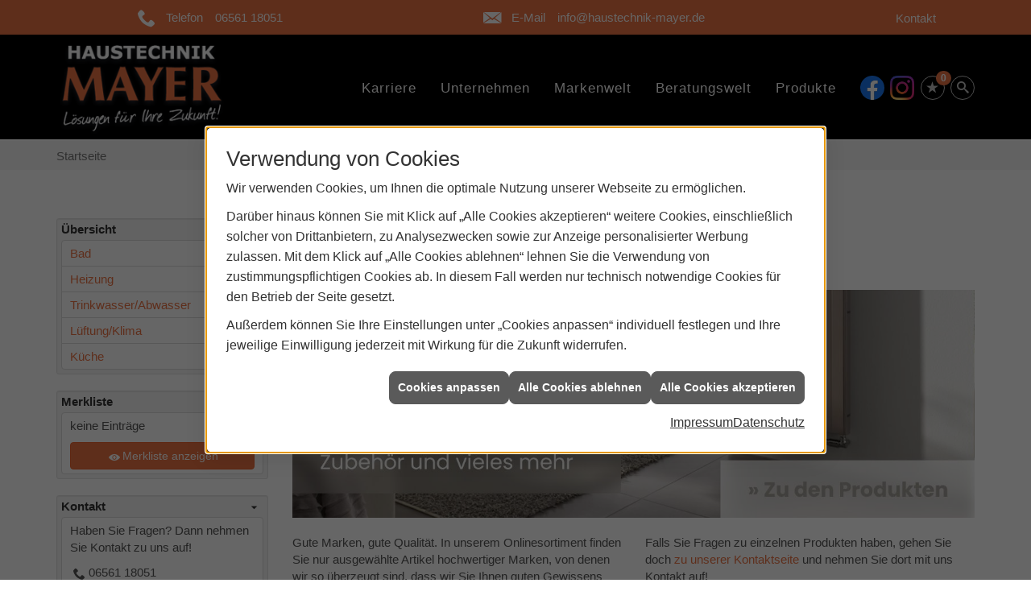

--- FILE ---
content_type: text/html; charset=utf-8
request_url: https://www.haustechnik-mayer.de/shop
body_size: 9415
content:
<!DOCTYPE html><html lang="de"><head><title>Unsere Angebote & Produkte zu günstigen Preisen - Haustechnik Mayer</title><meta name="Content-Type" content="text/html;charset=utf-8"/><meta name="keywords" content="Sanitär, Heizung, Klima, erneuerbare, regenerative, Energie, Bitburg / Flugplatz, Haustechnik Mayer, sanitärinstallation, wasserinstallation, badezimmer, bad, bäder, badplanung, dusche, toilette, armaturen, sanitäranlagen, wasseraufbereitung, abwassertechnik, klempner, heizkörper, heizungsanlage, heizungsbau, heizungstechnik, gebäudetechnik, energietechnik, wärmetechnik, heizen, fußbodenheizung, gasheizung, ölheizung, zentralheizung, heizkessel, brennwert, heizgeräte, energieberatung, energiesparen, wärmepumpe, solar, solaranlage, solartechnik, solarwärme, solarthermie, solarstrom, solarenergie, sonnenenergie, pellets, regenwassernutzung, klimatechnik, klimaanlage, klimageräte, lüftung, lüftungstechnik"/><meta name="copyright" content="Haustechnik Mayer"/><meta name="robots" content="noindex,nofollow,noarchive"/><meta name="googlebot" content="noindex,nofollow,noarchive"/><meta name="revisit-after" content="28 days"/><meta name="viewport" content="width=device-width, initial-scale=1, minimum-scale=1"/><meta name="company" content="Haustechnik Mayer"/><meta name="date" content="2026-01-21"/><meta name="description" content="Haustechnik Mayer – Ihr Installateur für Sanitär, Heizung und effiziente Anlagen zur Nutzung erneuerbarer Energien rund um Bitburg / Flugplatz"/><meta name="google-site-verification" content="xkCpeIjmYx5j7hKsRlA5mDgVH_hG24dsFjHlFbiqne4"/><meta property="og:type" content="website"/><meta property="og:locale" content="de-DE"/><meta property="og:site_name" content="Haustechnik Mayer GmbH & Co. KG "/><meta property="og:url" content="https://www.haustechnik-mayer.de/shop"/><meta property="article:published_time" content="2025-01-24T10:12:56"/><meta property="og:image" content="https://www.haustechnik-mayer.de/scripts/get.aspx?media=/config/theme/og-image.png"/><meta property="og:image:secure_url" content="https://www.haustechnik-mayer.de/scripts/get.aspx?media=/config/theme/og-image.png"/><meta property="og:title" content=" Unsere Angebote & Produkte zu günstigen Preisen"/><meta property="twitter:title" content=" Unsere Angebote & Produkte zu günstigen Preisen"/><meta property="twitter:card" content="summary"/><meta property="og:description" content="Haustechnik Mayer – Ihr Installateur für Sanitär, Heizung und effiziente Anlagen zur Nutzung erneuerbarer Energien rund um Bitburg / Flugplatz"/><meta property="twitter:description" content="Haustechnik Mayer – Ihr Installateur für Sanitär, Heizung und effiziente Anlagen zur Nutzung erneuerbarer Energien rund um Bitburg / Flugplatz"/><link href="https://www.haustechnik-mayer.de/scripts/get.aspx?media=/config/theme/apple-touch-icon.png" rel="apple-touch-icon"/><link href="https://www.haustechnik-mayer.de/scripts/get.aspx?media=/config/theme/favicon.ico" rel="shortcut icon" type="image/x-icon"/><link href="/scripts/get.aspx?media=/config/theme/css/include.min.css&v=06012026193957" rel="stylesheet" type="text/css"/><script type="application/ld+json">{"@context":"http://schema.org","@type":"LocalBusiness","name":"Haustechnik Mayer GmbH & Co. KG","image":"www.haustechnik-mayer.de/media/config/theme/logo.png","@id":"www.haustechnik-mayer.de","url":"www.haustechnik-mayer.de","telephone":"06561 18051","email":"info@haustechnik-mayer.de","address":{"@type":"PostalAddress","streetAddress":"Max-Planck-Straße 2","addressLocality":"Bitburg / Flugplatz","postalCode":"54634","addressCountry":"DE"},"geo":{"@type":"GeoCoordinates"},"sameAs":["https://www.facebook.com/HeizungBitburg","https://www.instagram.com/haustechnikmayergmbhco.kg"]}</script></head><body class="body_layout layout_shop" data-active-content-q="/shop" data-active-audience-q="kein" data-is-bot="true"><!-- IP = 21 --><!-- SID = 1xvc5fy1nxlgg2pk5l3y2lgg --><!-- ShopID = 10012254 (-301) --><!-- AppMode = offline --><!-- Loc = 1 --><!-- Page generated = 21.01.2026 18:27:08 --><!-- Page rendering = 704 --><!-- Cached = False -->
 <a href="/scripts/kontakt/mail.aspx" rel="nofollow" style="display:none">Kontakt</a> 
<div class="visible-print"></div><nav class="hidden-print" id="mobile_menu"></nav><div id="layout_wrapper"><header class="hidden-print" id="layout_header"><div class="container-fluid"><div class="header_logobar_contact hidden-xs"><ul><li class="hidden-xs hidden-sm" id="header_contact_phone"><span class="header_contact_icon iconSetQ iconSetQ-phone"></span><div><span class="header_contact_label">Telefon</span><span class="header_contact_value"><span class="value">06561 18051</span></span></div></li><li class="hidden-xs hidden-sm" id="header_contact_mail"><span class="header_contact_icon iconSetQ iconSetQ-mail"></span><div><span class="header_contact_label">E-Mail</span><span class="header_contact_value"><span class="value"><a title="E-Mail" data-q-trigger="ieQ.system.helper.uncrypt" data-q-uncrypt="105:110:102:111:64:104:97:117:115:116:101:99:104:110:105:107:45:109:97:121:101:114:46:100:101">@kaeaut.fhiennieyrsh-domc</a></span></span></div></li><li id="header_contact_btn" title="bitteAnpassen"><a href="/unternehmen/shk/kontakt" target="_self" rel="noreferrer" title="Mehr erfahren">Kontakt</a></li></ul></div></div><div class="container"><a class="header_logo" href="/home.aspx" target="_self" rel="noreferrer" title="Zur Startseite"><picture class="responsiveImageQ"><template class="sourceQ" data-src="/media/config/theme/logo.png" data-startwidth="" data-focus-x="0.5" data-focus-y="0.5" data-fancy="false" data-previewcode=""></template><img src="" alt="Logo"></picture></a><div class="header_navigation"><div class="header_contactbar"><div class="header_buttons"><ul><li class="header_btn_location hidden-md hidden-lg"><a class="iconSetQ iconSetQ-location" href="/unternehmen/shk/kontakt" target="_self" title="location" data-q-trigger="ieQ.system.window.open" data-q-url="/unternehmen/shk/kontakt" data-q-windowname="_self"></a></li><li class="header_btn_phone hidden-md hidden-lg"><a class="iconSetQ iconSetQ-smartphone" href="tel:0656118051" title="Telefon"></a></li><li class="header_btn_mail hidden-md hidden-lg"><a class="iconSetQ iconSetQ-mail" title="E-Mail" data-q-uncrypt="105:110:102:111:64:104:97:117:115:116:101:99:104:110:105:107:45:109:97:121:101:114:46:100:101"></a></li><li class="header_btn_social"><div class="socialmediaQ socialmediaQ-facebook socialmediaQ-default"><a href="https://www.facebook.com/HeizungBitburg" target="_blank" rel="noreferrer"><picture class="responsiveImageQ"><template class="sourceQ" data-src="/content/images/socialmedialogos/facebook_q.svg" data-startwidth="" data-fancy="" data-previewcode=""></template><img src="" alt="Ein Facebook-Logo"></picture></a></div></li><li class="header_btn_social"><div class="socialmediaQ socialmediaQ-instagram socialmediaQ-default"><a href="https://www.instagram.com/haustechnikmayergmbhco.kg" target="_blank" rel="noreferrer"><picture class="responsiveImageQ"><template class="sourceQ" data-src="/content/images/socialmedialogos/instagram_q.png" data-startwidth="" data-fancy="" data-previewcode=""></template><img src="" alt="Ein Instagram-Logo"></picture></a></div></li><li class="header_btn_watchlist"><a href="#" title="Ihre Merkliste" data-q-trigger="ieQ.system.window.open" data-q-url="/unternehmen/shk/merkliste?hdModus=" data-q-windowname="_self"><span class="iconSetQ iconSetQ-notelist-view"></span><span class="badge" title="Ihre Merkliste" data-q-mlcount="true" data-count="0">0</span></a></li><li class="header_btn_search"><a class="header_search" href="#" target="_self" title="Suche öffnen"><span class="iconSetQ iconSetQ-search"></span></a><div class="header_btn_search_form" id="header_search_form"><form action="/scripts/csearch.aspx" id="csuche" name="csuche" data-q-show-pending-on="submit" method=get enctype=multipart/form-data role="search"    ><div class="input-group"><input class="form-control form-control" aria-label="Webseite durchsuchen"   placeholder="Suche" maxlength="200" title="Ihre Suche" id="suchbgr" name="suchbgr" type="text"/><input class="form-control" aria-label="Webseite durchsuchen"   value="HBPCM" id="SearchSpecs" name="SearchSpecs" type="hidden"/><input class="form-control" aria-label="Webseite durchsuchen"   value="false" id="ShowSpecs" name="ShowSpecs" type="hidden"/><input class="form-control" aria-label="Webseite durchsuchen"   value="5" id="DefCount" name="DefCount" type="hidden"/><input class="form-control" aria-label="Webseite durchsuchen"   value="HBPCM" id="ResOrder" name="ResOrder" type="hidden"/><div class="input-group-btn"><button class="btn btn-primary iconSetQ iconSetQ-search" id="sub" title="Suchen" type="submit"><span class="sr-only">Suchen</span></button></div></div></form></div></li></ul></div><div class="clearfix"></div></div><nav class="header_navbar"><div class="nav_toggle"><a class="header_menu_toggle" href="#mobile_menu" target="_self" title="Navigation öffnen"><span class="bar"></span><span class="bar"></span><span class="bar"></span></a></div><div class="main_menu"><ul><li><a href="/unternehmen/shk/recruiting" target="_self" rel="noreferrer" title="Karriere">Karriere</a></li><li class="dropdown_item single"><span title="Unternehmen">Unternehmen</span><div class="dropdown_content"><ul role="menu"   data-listing="standard"><li role="none"  ><a role="menuitem"   href="/unternehmen/shk/ueber_uns" title="Über uns">Über uns</a></li><li role="none"  ><a role="menuitem"   href="/unternehmen/shk/team" title="Unser Team">Unser Team</a></li><li role="none"  ><a role="menuitem"   href="/unternehmen/shk/leistungen" title="Leistungen">Leistungen</a></li><li role="none"  ><a role="menuitem"   href="/unternehmen/shk/referenzen" title="Referenzen">Referenzen</a></li><li role="none"  ><a role="menuitem"   href="/unternehmen/shk/recruiting" title="Stellenangebote">Stellenangebote</a></li><li role="none"  ><a role="menuitem"   href="/unternehmen/shk/kontakt" title="Kontakt">Kontakt</a></li><li role="none"  ><a role="menuitem"   href="/unternehmen/shk/kundendienstanfrage" title="Kundendienstanfrage">Kundendienstanfrage</a></li><li role="none"  ><a role="menuitem"   href="/unternehmen/shk/terminkalender" title="Terminanfrage">Termin&shy;anfrage</a></li><li role="none"  ><a role="menuitem"   href="https://onlineangebot.heizung-haustechnik-mayer.de/" target="_blank" title="Heizungsrechner">Heizungsrechner</a></li></ul></div></li><li><a href="/marke_hersteller_produkte" target="_self" title="Markenwelt">Markenwelt</a></li><li class="dropdown_item multi"><span title="Beratungswelt">Beratungswelt</span><div class="dropdown_content"><div class="tabQ panel-group dropdown_tabs" data-showonstart=""><ul class="nav nav-tabs" role="tablist"></ul><div class="tab-content"><div class="tabItemQ tab-pane" data-headline="Haustechnik" role="tabpanel"><div class="stockQ stockQ-modeFirst"><template class="stockItemQ"><ul class="menuFirstLevel"><li><a href="/shk" target="_self" rel="noreferrer" title="Beratungswelt Privat" data-zielgruppe="privat">Privat</a><ul role="menu"   data-listing="standard" data-zielgruppe="privat"><li role="none"  ><a role="menuitem"   href="/shk/waermepumpe" title="Wärmepumpen">Wärmepumpen</a></li><li role="none"  ><a role="menuitem"   href="/shk/heizung" title="Heizungen & Heizsysteme">Heizungen & Heizsysteme</a></li><li role="none"  ><a role="menuitem"   href="/shk/badezimmer" title="Badezimmer">Badezimmer</a></li><li role="none"  ><a role="menuitem"   href="/shk/regenerative_energie" title="Erneuerbare Energien">Erneuerbare Energien</a></li><li role="none"  ><a role="menuitem"   href="/shk/klima" title="Klimaanlagen">Klimaanlagen</a></li><li role="none"  ><a role="menuitem"   href="/shk/wasser" title="Trink-, Regen- und Abwasser">Trink-, Regen- und Abwasser</a></li><li role="none"  ><a role="menuitem"   href="/shk/lueftung" title="Wohraumlüftung & Lüftungsanlagen">Wohraumlüftung & Lüftungsanlagen</a></li><li role="none"  ><a role="menuitem"   href="/shk/leck_ortung-rohrreinigung" title="Wasserschäden & Rohrprobleme">Wasserschäden & Rohrprobleme</a></li><li role="none"  ><a role="menuitem"   href="/shk/foerdermittel" title="Förderungen + Zuschüsse">Förderungen + Zuschüsse</a></li><li role="none"  ><a role="menuitem"   href="/shk/news-innovationen" title="Aktuelle Themen">Aktuelle Themen</a></li><li role="none"  ><a role="menuitem"   href="/shk/anwendungen" title="Tools + Rechner">Tools + Rechner</a></li><li role="none"  ><a role="menuitem"   href="/shk/inspirationen" title="Inspirationsgalerien">Inspirationsgalerien</a></li></ul></li><li><a href="/shk/gewerbekunden" target="_self" rel="noreferrer" title="Beratungswelt Gewerblich" data-zielgruppe="gewerblich">Gewerblich</a><ul role="menu"   data-listing="standard" data-zielgruppe="gewerblich"><li role="none"  ><a role="menuitem"   href="/shk/gewerbekunden/heiztechnik" title="Heizsysteme für das Gewerbe">Heiz&shy;systeme für das Gewerbe</a></li><li role="none"  ><a role="menuitem"   href="/shk/gewerbekunden/kaeltetechnik" title="Kältetechnik im Gewerbe">Kälte&shy;technik im Gewerbe</a></li><li role="none"  ><a role="menuitem"   href="/shk/gewerbekunden/klimatechnik" title="Klimatechnik im Gewerbe">Klima&shy;technik im Gewerbe</a></li><li role="none"  ><a role="menuitem"   href="/shk/gewerbekunden/lueftungsanlagen" title="Lüftungsanlage im Gewerbe">Lüftungsanlage im Gewerbe</a></li><li role="none"  ><a role="menuitem"   href="/shk/gewerbekunden/rohrreinigung-leckortung" title="Rohrreinigung & Leckortung im Gewerbe">Rohr&shy;reinigung & Leck&shy;ortung im Gewerbe</a></li><li role="none"  ><a role="menuitem"   href="/shk/gewerbekunden/sanitaeranlagen" title="Sanitäranlagen im Gewerbe">Sanitär&shy;anlagen im Gewerbe</a></li><li role="none"  ><a role="menuitem"   href="/shk/gewerbekunden/wasserinstallation" title="Wasserinstallation im Gewerbe">Wasser&shy;installation im Gewerbe</a></li></ul></li><li><a href="/shk" target="_self" title="Beratungswelt" data-zielgruppe="architekt">Planer</a><ul role="menu"   data-listing="standard" data-zielgruppe="architekt"><li role="none"  ><a role="menuitem"   href="/shk/anwendungen" title="Tools + Rechner">Tools + Rechner</a></li><li role="none"  ><a role="menuitem"   href="/shk/planer-architekten" title="für Planer & Architekten">für Planer & Architekten</a></li></ul></li></ul></template></div></div></div></div><div class="clearfix"></div></div></li><li><a href="/shop" target="_self" title="Produkte">Produkte</a><div class="clearfix"></div></li></ul><div class="clearfix"></div></div></nav></div></div></header><div id="layout_boxed_wrapper"><nav class="hidden-print" id="layout_breadcrumb"><div class="container"><ol class="breadcrumb"><li aria-current="page"  ><a href="/shop" rel="noreferrer">Startseite</a></li></ol></div></nav><main id="layout_main"><div class="container">

<div class="row"><div class="hidden-print col-xs-12 col-sm-4 col-md-4 col-lg-3"><nav><div class="shopnavigation well well-sm"><div class="shopq_wglist"><h4><span class="indicator pull-right iconSetQ iconSetQ-indicator-down" aria-hidden="true"  ></span>Übersicht</h4><ul class="list-group"><li class="list-group-item"><a href="/shop/artikelliste?cat1=6500&cat2=0&cat3=0&cat4=0&cat5=0&hnr=0">Bad</a></li><li class="list-group-item"><a href="/shop/artikelliste?cat1=6600&cat2=0&cat3=0&cat4=0&cat5=0&hnr=0">Heizung</a></li><li class="list-group-item"><a href="/shop/artikelliste?cat1=6700&cat2=0&cat3=0&cat4=0&cat5=0&hnr=0">Trinkwasser/Abwasser</a></li><li class="list-group-item"><a href="/shop/artikelliste?cat1=6800&cat2=0&cat3=0&cat4=0&cat5=0&hnr=0">Lüftung/Klima</a></li><li class="list-group-item"><a href="/shop/artikelliste?cat1=6560&cat2=0&cat3=0&cat4=0&cat5=0&hnr=0">Küche</a></li></ul></div></div><!-- InsertArtikelListManufacturerSelectorQ is obsolet --></nav></div><div class="pull-right sublayout-shop-main-col-print col-xs-12 col-sm-8 col-md-8 col-lg-9"><div class="row hidden-print  contentWidthQ"><div class="containerQ"><div class="col-xs-12 col-sm-12 col-md-12 col-lg-12"><span class="pull-right marginQ-bottom"></span></div></div></div><article><div class="stockQ stockQ-modeFirst"><template class="stockItemQ"><section><div class="row contentWidthQ"><div class="containerQ"><div class="col-xs-12 col-sm-12 col-md-12 col-lg-12"><h1>Top Produkte jetzt entdecken</h1><div class="spacerQ" aria-hidden="true"  ></div><div class="sliderQ sliderQ-modeHorizontal sliderQ-noControls sliderQ-noPager sliderQ-noThumbnails sliderQ-autoStart" data-speed="4000"><div class="sliderItemQ"><a href="/shop/artikelliste?cat1=6600&cat2=0&cat3=0&cat4=0&cat5=0&hnr=0" target="_self"><picture class="responsiveImageQ"><template class="sourceQ" data-src="/media/de/shop/shop_slider_heizen.jpg" data-startwidth="" data-focus-x="0.5" data-focus-y="0.5" data-fancy="false" data-previewcode=""></template><img src=""></picture></a></div><div class="sliderItemQ"><a href="/shop/artikelliste?cat1=6600&cat2=11&cat3=0&cat4=0&cat5=0&hnr=0" target="_self"><picture class="responsiveImageQ"><template class="sourceQ" data-src="/media/de/shop/shop_slider_bad.jpg" data-startwidth="" data-focus-x="0.5" data-focus-y="0.5" data-fancy="false" data-previewcode=""></template><img src=""></picture></a></div></div><div class="spacerQ" aria-hidden="true"  ></div></div><div class="col-xs-12 col-sm-6 col-md-6 col-lg-6"><p>Gute Marken, gute Qualität. In unse­rem Online­sorti­ment fin­den Sie nur aus­ge­wähl­te Arti­kel hochwertiger Marken, von denen wir so über­zeugt sind, dass wir Sie Ihnen gu­ten Ge­wis­sens an­bie­ten können.</p></div><div class="col-xs-12 col-sm-6 col-md-6 col-lg-6"><p>Falls Sie Fragen zu einzel­nen Pro­duk­ten haben, gehen Sie doch <span><a href="/unternehmen/shk/kontakt" target="_self" data-q-trigger="ieQ.system.window.open" data-q-url="/unternehmen/shk/kontakt" data-q-windowname="_self">zu unserer Kontaktseite</a></span> und nehmen Sie dort mit uns Kontakt auf!</p></div></div></div></section><div class="row contentWidthQ"><div class="containerQ"><div class="col-xs-12 col-sm-12 col-md-2 col-lg-2"><a href="/shop/artikelliste?cat1=6500&hnr=4484" target="_self"><picture class="responsiveImageQ"><template class="sourceQ" data-src="/media/de/marke_hersteller_produkte/burgbad/logo-teaser-klein.jpg" data-startwidth="" data-focus-x="0.5" data-focus-y="0.5" data-fancy="false" data-previewcode=""></template><img src=""></picture></a><div class="spacerQ" aria-hidden="true"  ></div></div><div class="col-xs-12 col-sm-12 col-md-2 col-lg-2"><a href="/shop/artikelliste?cat1=6500&hnr=7998" target="_self"><picture class="responsiveImageQ"><template class="sourceQ" data-src="/media/de/marke_hersteller_produkte/duravit/duravit-teaser-klein.jpg" data-startwidth="" data-focus-x="0.5" data-focus-y="0.5" data-fancy="false" data-previewcode=""></template><img src=""></picture></a><div class="spacerQ" aria-hidden="true"  ></div></div><div class="col-xs-12 col-sm-12 col-md-2 col-lg-2"><a href="/shop/artikelliste?cat1=6500&hnr=4531" target="_self"><picture class="responsiveImageQ"><template class="sourceQ" data-src="/media/de/marke_hersteller_produkte/geberit/geberit-teaser-klein.jpg" data-startwidth="" data-focus-x="0.5" data-focus-y="0.5" data-fancy="false" data-previewcode=""></template><img src=""></picture></a><div class="spacerQ" aria-hidden="true"  ></div></div><div class="col-xs-12 col-sm-12 col-md-2 col-lg-2"><a href="/shop/artikelliste?cat1=6500&hnr=1935" target="_self"><picture class="responsiveImageQ"><template class="sourceQ" data-src="/media/de/marke_hersteller_produkte/grohe/grohe-teaser-klein.jpg" data-startwidth="" data-focus-x="0.5" data-focus-y="0.5" data-fancy="false" data-previewcode=""></template><img src=""></picture></a><div class="spacerQ" aria-hidden="true"  ></div></div><div class="col-xs-12 col-sm-12 col-md-2 col-lg-2"><a href="/shop/artikelliste?cat1=6700&hnr=4815" target="_self"><picture class="responsiveImageQ"><template class="sourceQ" data-src="/media/de/marke_hersteller_produkte/gruenbeck/gruenbeck-teaser-klein.jpg" data-startwidth="" data-focus-x="0.5" data-focus-y="0.5" data-fancy="false" data-previewcode=""></template><img src=""></picture></a><div class="spacerQ" aria-hidden="true"  ></div></div><div class="col-xs-12 col-sm-12 col-md-2 col-lg-2"><a href="/shop/artikelliste?cat1=6700&hnr=4545" target="_self"><picture class="responsiveImageQ"><template class="sourceQ" data-src="/media/de/marke_hersteller_produkte/grundfos/grundfos-teaser-klein.jpg" data-startwidth="" data-focus-x="0.5" data-focus-y="0.5" data-fancy="false" data-previewcode=""></template><img src=""></picture></a><div class="spacerQ" aria-hidden="true"  ></div></div><div class="col-xs-12 col-sm-12 col-md-2 col-lg-2"><a href="/shop/artikelliste?cat1=6500&cat2=11&cat3=0&cat4=0&cat5=0&hnr=517" target="_self"><picture class="responsiveImageQ"><template class="sourceQ" data-src="/media/de/marke_hersteller_produkte/hansa/hansa-teaser-klein.jpg" data-startwidth="" data-focus-x="0.5" data-focus-y="0.5" data-fancy="false" data-previewcode=""></template><img src=""></picture></a><div class="spacerQ" aria-hidden="true"  ></div></div><div class="col-xs-12 col-sm-12 col-md-2 col-lg-2"><a href="/shop/artikelliste?cat1=6500&cat2=16&cat3=0&cat4=0&cat5=0&hnr=5848" target="_self"><picture class="responsiveImageQ"><template class="sourceQ" data-src="/media/de/marke_hersteller_produkte/kaldewei/kaldewei-teaser-klein.jpg" data-startwidth="" data-focus-x="0.5" data-focus-y="0.5" data-fancy="false" data-previewcode=""></template><img src=""></picture></a><div class="spacerQ" aria-hidden="true"  ></div></div><div class="col-xs-12 col-sm-12 col-md-2 col-lg-2"><a href="/shop/warengruppenliste?suchbgr=Laufen&hnr=4608" target="_self"><picture class="responsiveImageQ"><template class="sourceQ" data-src="/media/de/marke_hersteller_produkte/laufen/laufen-teaser-klein.jpg" data-startwidth="" data-focus-x="0.5" data-focus-y="0.5" data-fancy="false" data-previewcode=""></template><img src=""></picture></a><div class="spacerQ" aria-hidden="true"  ></div></div><div class="col-xs-12 col-sm-12 col-md-2 col-lg-2"><a href="/shop/artikelliste?cat1=6500&cat2=11&cat3=11&cat4=0&cat5=0&hnr=4834" target="_self"><picture class="responsiveImageQ"><template class="sourceQ" data-src="/media/de/marke_hersteller_produkte/viega/viega-teaser-klein.jpg" data-startwidth="" data-focus-x="0.5" data-focus-y="0.5" data-fancy="false" data-previewcode=""></template><img src=""></picture></a><div class="spacerQ" aria-hidden="true"  ></div></div><div class="col-xs-12 col-sm-12 col-md-2 col-lg-2"><a href="/shop/artikelliste?cat1=6600&cat2=11&cat3=10&cat4=0&cat5=0&hnr=7956" target="_self"><picture class="responsiveImageQ"><template class="sourceQ" data-src="/media/de/marke_hersteller_produkte/zehnder/zehnder-teaser-klein.jpg" data-startwidth="" data-focus-x="0.5" data-focus-y="0.5" data-fancy="false" data-previewcode=""></template><img src=""></picture></a><div class="spacerQ" aria-hidden="true"  ></div></div></div></div><div class="row contentWidthQ"><div class="containerQ"><div class="col-xs-12 col-sm-12 col-md-6 col-lg-6 col-md-offset-3 col-lg-offset-3"><hr/></div></div></div><div class="spacerQ" aria-hidden="true"  ></div><section class="hidden-print"><div class="row contentWidthQ"><div class="containerQ"><div class="col-xs-12 col-sm-6 col-md-6 col-lg-6"><p class="lead">Warengruppen-Schnellauswahl:</p></div><div class="col-xs-12 col-sm-6 col-md-6 col-lg-6"><div class="insertcsuche"><form action="/scripts/csearch.aspx" id="csuche" name="csuche" data-q-show-pending-on="submit" method=get enctype=multipart/form-data role="search"    ><div class="input-group"><input class="form-control form-control" aria-label="Webseite durchsuchen"   placeholder="Suche" maxlength="200" title="Ihre Suche" id="suchbgr" name="suchbgr" type="text"/><input class="form-control" aria-label="Webseite durchsuchen"   value="PCM" id="SearchSpecs" name="SearchSpecs" type="hidden"/><input class="form-control" aria-label="Webseite durchsuchen"   value="false" id="ShowSpecs" name="ShowSpecs" type="hidden"/><input class="form-control" aria-label="Webseite durchsuchen"   value="5" id="DefCount" name="DefCount" type="hidden"/><input class="form-control" aria-label="Webseite durchsuchen"   value="pcm" id="ResOrder" name="ResOrder" type="hidden"/><div class="input-group-btn"><button class="btn btn-primary iconSetQ iconSetQ-search" id="sub" title="Suchen" type="submit"><span class="sr-only">Suchen</span></button></div></div></form></div></div></div></div><div class="row equalHeightQ-spacer contentWidthQ"><div class="containerQ"><div class="marginQ-bottom col-xs-6 col-sm-6 col-md-4 col-lg-3"><a href="/shop/artikelliste?cat1=6500&cat2=0&cat3=0&cat4=0&cat5=0&hnr=0" target="_self"><picture class="responsiveImageQ"><template class="sourceQ" data-src="/media/de/marke_hersteller_produkte/kaldewei/hotelbadezimmer_800x800.jpg" data-startwidth="" data-focus-x="0.5" data-focus-y="0.5" data-fancy="false" data-previewcode=""></template><img src=""></picture></a><a class="btn btn-block btn-primary" href="/shop/artikelliste?cat1=6500&cat2=0&cat3=0&cat4=0&cat5=0&hnr=0" target="_self" rel="noreferrer" title="Mehr erfahren">Bad</a></div><div class="marginQ-bottom col-xs-6 col-sm-6 col-md-4 col-lg-3"><a href="/shop/artikelliste?cat1=6600&cat2=0&cat3=0&cat4=0&cat5=0&hnr=0" target="_self"><picture class="responsiveImageQ"><template class="sourceQ" data-src="/media/de/marke_hersteller_produkte/bosch_thermotechnik/neuheiten/neue-gas-brennwert-serie/teaser_400x400.jpg" data-startwidth="" data-focus-x="0.5" data-focus-y="0.5" data-fancy="false" data-previewcode=""></template><img src=""></picture></a><a class="btn btn-block btn-primary" href="/shop/artikelliste?cat1=6600&cat2=0&cat3=0&cat4=0&cat5=0&hnr=0" target="_self" rel="noreferrer" title="Mehr erfahren">Heizung</a></div><div class="marginQ-bottom col-xs-6 col-sm-6 col-md-4 col-lg-3"><a href="/shop/artikelliste?cat1=6800&cat2=0&cat3=0&cat4=0&cat5=0&hnr=0" target="_self"><picture class="responsiveImageQ"><template class="sourceQ" data-src="/media/de/marke_hersteller_produkte/bosch_thermotechnik/wohnraumlueftung/climate_3000i-400x400.jpg" data-startwidth="" data-focus-x="0.5" data-focus-y="0.5" data-fancy="false" data-previewcode=""></template><img src=""></picture></a><a class="btn btn-block btn-primary" href="/shop/artikelliste?cat1=6800&cat2=0&cat3=0&cat4=0&cat5=0&hnr=0" target="_self" rel="noreferrer" title="Mehr erfahren">Lüftung / Klima</a></div><div class="marginQ-bottom col-xs-6 col-sm-6 col-md-4 col-lg-3"><a href="/shop/artikelliste?cat1=6700&cat2=0&cat3=0&cat4=0&cat5=0&hnr=0" target="_self"><picture class="responsiveImageQ"><template class="sourceQ" data-src="/media/de/shk/wasser/trinkwasser-check/Trinkwassercheck-teaser-klein.jpg" data-startwidth="" data-focus-x="0.5" data-focus-y="0.5" data-fancy="false" data-previewcode=""></template><img src=""></picture></a><a class="btn btn-block btn-primary" href="/shop/artikelliste?cat1=6700&cat2=0&cat3=0&cat4=0&cat5=0&hnr=0" target="_self" rel="noreferrer" title="Mehr erfahren">Trinkwasser / Abwasser</a></div></div></div><div class="row contentWidthQ"><div class="containerQ"><div class="col-xs-12 col-sm-12 col-md-6 col-lg-6 col-md-offset-3 col-lg-offset-3"><hr/></div></div></div><div id="q341_picturedWGList" class="row equalHeightQ equalHeightQ-spacer contentWidthQ"><div class="containerQ"><div class="col-xs-12 col-sm-12 col-md-12 col-lg-12"><p class="lead">Produktbeispiele:</p><p>Hier haben wir Ihnen eine kleine Auswahl an Produkten aufgelistet, die wir Ihnen einmal näher vorstellen möchten.</p></div></div></div></section></template><template class="stockItemQ"><section><div class="row contentWidthQ"><div class="containerQ"><div class="col-xs-12 col-sm-12 col-md-12 col-lg-12"><h1>Produkte</h1></div><div class="col-xs-12 col-sm-6 col-md-6 col-lg-6"><p>Gute Marken, gute Preise. In unse­rem Online­sorti­ment fin­den Sie nur aus­ge­wähl­te Mar­ken­arti­kel, von denen wir so über­zeugt sind, dass wir Sie Ihnen gu­ten Ge­wis­sens an­bie­ten können.</p><p>Alle hier dargestellten Artikel dienen der reinen <strong>Pro­dukt­über­sicht und -infor­mation</strong>.<br></p><p>Falls Sie Fragen zu einzel­nen Pro­duk­ten haben, gehen Sie doch <span><a href="/unternehmen/shk/kontakt" target="_self" data-q-trigger="ieQ.system.window.open" data-q-url="/unternehmen/shk/kontakt" data-q-windowname="_self">zu unserer Kontaktseite</a></span> und nehmen Sie dort mit uns Kontakt auf!</p></div><div class="col-xs-12 col-sm-6 col-md-6 col-lg-6"><div class="insertcsuche"><form action="/scripts/csearch.aspx" id="csuche2" name="csuche2" data-q-show-pending-on="submit" method=get enctype=multipart/form-data role="search"    ><div class="input-group"><input class="form-control form-control" aria-label="Webseite durchsuchen"   placeholder="Suche" maxlength="200" title="Ihre Suche" id="suchbgr2" name="suchbgr" type="text"/><input class="form-control" aria-label="Webseite durchsuchen"   value="PC" id="SearchSpecs2" name="SearchSpecs" type="hidden"/><input class="form-control" aria-label="Webseite durchsuchen"   value="false" id="ShowSpecs2" name="ShowSpecs" type="hidden"/><input class="form-control" aria-label="Webseite durchsuchen"   value="5" id="DefCount2" name="DefCount" type="hidden"/><input class="form-control" aria-label="Webseite durchsuchen"   value="pc" id="ResOrder2" name="ResOrder" type="hidden"/><div class="input-group-btn"><button class="btn btn-primary iconSetQ iconSetQ-search" id="sub2" title="Suchen" type="submit"><span class="sr-only">Suchen</span></button></div></div></form></div></div></div></div></section></template></div><section><div class="insertartikel"><div id="artikellistq_resultlist" class="row equalHeightQ equalHeightQ-spacer"></div></div></section></article><div class="spacerQ" aria-hidden="true"  ></div></div><div class="pull-left hidden-print col-xs-12 col-sm-4 col-md-4 col-lg-3"><nav class="hidden-sm hidden-md hidden-lg"><div class="shopnavigation well well-sm"><div class="shopq_wglist"><h4><span class="indicator pull-right iconSetQ iconSetQ-indicator-down" aria-hidden="true"  ></span>Übersicht</h4><ul class="list-group"><li class="list-group-item"><a href="/shop/artikelliste?cat1=6500&cat2=0&cat3=0&cat4=0&cat5=0&hnr=0">Bad</a></li><li class="list-group-item"><a href="/shop/artikelliste?cat1=6600&cat2=0&cat3=0&cat4=0&cat5=0&hnr=0">Heizung</a></li><li class="list-group-item"><a href="/shop/artikelliste?cat1=6700&cat2=0&cat3=0&cat4=0&cat5=0&hnr=0">Trinkwasser/Abwasser</a></li><li class="list-group-item"><a href="/shop/artikelliste?cat1=6800&cat2=0&cat3=0&cat4=0&cat5=0&hnr=0">Lüftung/Klima</a></li><li class="list-group-item"><a href="/shop/artikelliste?cat1=6560&cat2=0&cat3=0&cat4=0&cat5=0&hnr=0">Küche</a></li></ul></div></div></nav><div class="shopnavigation well well-sm"><h4><span class="indicator pull-right iconSetQ iconSetQ-indicator-down" aria-hidden="true"  ></span>Merkliste</h4><div class="insertmerklisteansehen"><ul class="list-group"><li class="list-group-item"><div class="insertmerklisteansehen_info"><p>keine Einträge</p><a class="btn btn-block btn-primary iconSetQ iconSetQ-show" href="#" title="keine Einträge" data-q-trigger="ieQ.system.window.open" data-q-url="/unternehmen/shk/merkliste?hdModus=" data-q-windowname="_self">Merkliste anzeigen</a></div></li></ul></div></div><div class="shopnavigation well well-sm"><h4><span class="indicator pull-right iconSetQ iconSetQ-indicator-down" aria-hidden="true"  ></span>Kontakt</h4><div class="insertcontent"><ul class="list-group"><li class="list-group-item"><p>Haben Sie Fragen? Dann neh&shy;men Sie Kontakt zu uns auf!</p><div class="hidden-xs hidden-sm"><div class="pull-left"><span class="iconSetQ iconSetQ-phone"></span></div><div class="pull-left"><div class="insertfirmendaten" data-trennzeichen=""><span class="insertfirmendaten_value">06561 18051</span></div></div><div class="clearfix"></div></div><div class="hidden-md hidden-lg"><div class="pull-left"><span class="iconSetQ iconSetQ-phone"></span></div><div class="pull-left"><div class="insertfirmendaten" data-trennzeichen=""><span class="insertfirmendaten_value"><a href="tel:0656118051" title="06561 18051">06561 18051</a></span></div></div><div class="clearfix"></div></div></li></ul></div></div><div class="wglist"></div></div></div>

</div></main></div><footer class="hidden-print" id="layout_footer"><div class="footer_contact"><h3 class="footer_title">Kontakt</h3><address class="footer_address"><ul><li><span class="iconSetQ iconSetQ-location"></span><div class="insertfirmendaten" data-trennzeichen="umbruch"><div class="insertfirmendaten_item insertfirmendaten_name"><span class="insertfirmendaten_value">Haustechnik Mayer</span></div><div class="insertfirmendaten_item insertfirmendaten_street"><span class="insertfirmendaten_value">Max-Planck-Straße 2</span></div><div class="insertfirmendaten_item insertfirmendaten_postalcity"><span class="insertfirmendaten_value">54634  Bitburg / Flugplatz</span></div></div></li><li><span class="iconSetQ iconSetQ-phone"></span><div class="hidden-xs hidden-sm"><div class="insertfirmendaten" data-trennzeichen=""><span class="insertfirmendaten_value">06561 18051</span></div></div><div class="hidden-md hidden-lg"><div class="insertfirmendaten" data-trennzeichen=""><span class="insertfirmendaten_value"><a href="tel:0656118051" title="06561 18051">06561 18051</a></span></div></div></li><li><span class="iconSetQ iconSetQ-mail"></span><div class="insertfirmendaten" data-trennzeichen=""><span class="insertfirmendaten_value"><a title="E-Mail" data-q-trigger="ieQ.system.helper.uncrypt" data-q-uncrypt="105:110:102:111:64:104:97:117:115:116:101:99:104:110:105:107:45:109:97:121:101:114:46:100:101">hoekaisecr@hdiatynm-nf.eu</a></span></div></li></ul></address></div><div class="layout_footer_top"><div class="container-fluid"><iframe class="googlemapsQ dynamicMap" width="100%" height="550px" frameborder="0" style="border:0" data-src="https://www.google.com/maps/embed?pb=!1m14!1m8!1m3!1d10268.068766650258!2d6.53321!3d49.95478!3m2!1i1024!2i768!4f13.1!3m3!1m2!1s0x0%3A0x65019d4c8ee5ad4b!2sHaustechnik%20Mayer%20GmbH%20%26%20Co.%20KG!5e0!3m2!1sde!2sde!4v1578911271001!5m2!1sde!2sde&zoom=11&key=AIzaSyBtUVcIJM2wYvsD0_OxNNvHjPix9QAoJdU" title="Google Maps"></iframe></div></div><div class="layout_footer_bottom"><div class="container"><nav class="clearfix"><ul class="list-inline"><li><a href="/home.aspx" rel="noreferrer" title="Mehr erfahren"><small>Home</small></a></li><li><a href="/shop" rel="noreferrer" title="Mehr erfahren"><small>Produkte</small></a></li><li><a href="/recht/impressum" rel="noreferrer" title="Mehr erfahren"><small>Impressum</small></a></li><li><a href="/unternehmen/shk/kontakt" rel="noreferrer" title="Mehr erfahren"><small>Kontakt</small></a></li><li><a href="/recht/datenschutz" rel="noreferrer" title="Mehr erfahren"><small>Datenschutz</small></a></li><li><a href="/sitemap" rel="noreferrer" title="Mehr erfahren"><small>Sitemap</small></a></li><li><a href="javascript:ieQ.cookie.showManager('md')" rel="noreferrer" title="Mehr erfahren"><small>Verwaltung der Cookies</small></a></li></ul><div class="pull-left false_footnote"><small>© 21.01.2026 Haustechnik Mayer GmbH & Co. KG </small></div></nav></div></div></footer></div><script src="/scripts/get.aspx?media=/config/theme/js/include.min.js&v=14012026185847" type="text/javascript"></script></body></html>

--- FILE ---
content_type: text/html; charset=utf-8
request_url: https://www.haustechnik-mayer.de/scripts/getieqcmsdata.aspx?function=InsertContent&lpath=true&mode=html&param=fqname=/config/theme/layout/include/mobilemenue/navbar;wrapperclass=false
body_size: 330
content:
<a class="iconSetQ iconSetQ-smartphone" href="tel:0656118051" title="Telefon"></a><a class="iconSetQ iconSetQ-mail" title="E-Mail" data-q-uncrypt="105:110:102:111:64:104:97:117:115:116:101:99:104:110:105:107:45:109:97:121:101:114:46:100:101"></a><a href="#" title="Ihre Merkliste" data-q-trigger="ieQ.system.window.open" data-q-url="/unternehmen/shk/merkliste?hdModus=" data-q-windowname="_self"><span class="iconSetQ iconSetQ-notelist-view"></span><span class="badge" title="Ihre Merkliste" data-q-mlcount="true" data-count="0">0</span></a>